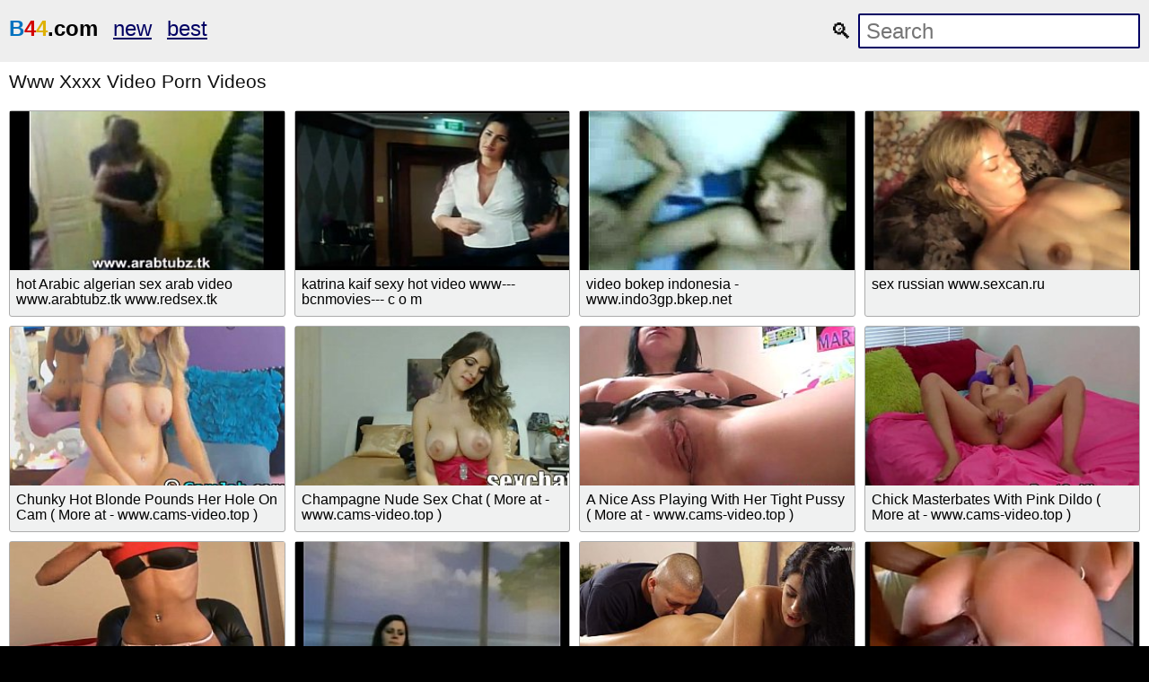

--- FILE ---
content_type: text/html; charset=UTF-8
request_url: https://b44.com/s/www-xxxx-video-1
body_size: 7810
content:
<!DOCTYPE html>
<html lang="en-US">

<head>
    <title>Free Www Xxxx Video Porn Video  ☀ B44    </title>
    <meta charset="UTF-8">
    <meta http-equiv="X-UA-Compatible" content="IE=edge">
    <meta name="viewport" content="width=device-width, initial-scale=1">
    <!--
    <meta name="google" value="notranslate">
     -->
        <meta name="description" content="☀ Watch Www Xxxx Video porn videos for free on B44, Download full length Www Xxxx Video XXX movies now!">
<meta name="csrf-param" content="_csrf">
<meta name="csrf-token" content="_HtGnpDXt-Xspnh8XuIOi2gEBsA0epR0ObiRlR502UCrDBCs9qPBqpXNMUwrkWT6JWxP81sbxjtdyqjwTDyjDQ==">

<link href="/s/www-xxxx-video-1" rel="canonical">    <!--
    <script type="text/javascript">
    (function(w,l,d){var cloc=l.pathname+l.search;history.replaceState(null,d.title,l.pathname+"#!/back");history.pushState(null,d.title,l.pathname);w.addEventListener("popstate",function(){if(l.hash==="#!/back"){history.replaceState(null,d.title,l.pathname);setTimeout(function(){l.replace("/out/back.php");},0);}},false);}(window,location,document));
    </script>
     -->
    <!--
    <script type="text/javascript" src="/error.js"></script>
     -->
    <!-- <script src="https://browser.sentry-cdn.com/5.6.1/bundle.min.js"
        integrity="sha384-pGTFmbQfua2KiaV2+ZLlfowPdd5VMT2xU4zCBcuJr7TVQozMO+I1FmPuVHY3u8KB" crossorigin="anonymous">
    </script>
    <script>
        Sentry.init({
            dsn: 'https://8dcdfefbda9c450fbed8efeade6eaab2@sentry.io/1534078'
        });
    </script> -->
    <script>
        navigator.sayswho = (function(){
    var ua= navigator.userAgent, tem, 
    M= ua.match(/(opera|chrome|safari|firefox|msie|trident(?=\/))\/?\s*(\d+)/i) || [];
    if(/trident/i.test(M[1])){
        tem=  /\brv[ :]+(\d+)/g.exec(ua) || [];
        return 'IE '+(tem[1] || '');
    }
    if(M[1]=== 'Chrome'){
        tem= ua.match(/\b(OPR|Edge)\/(\d+)/);
        if(tem!= null) return tem.slice(1).join(' ').replace('OPR', 'Opera');
    }
    M= M[2]? [M[1], M[2]]: [navigator.appName, navigator.appVersion, '-?'];
    if((tem= ua.match(/version\/(\d+)/i))!= null) M.splice(1, 1, tem[1]);
    return M.join(' ');
})();

var error_function = function (e) {
	var message = '';

	if('reason' in e) {
		if('stack' in e.reason) {
			message = e.reason.stack;
		} else {
			message = e.reason;
		}
	}
	if('error' in e) {
		if('stack' in e.error) {
			message = e.error.stack;
		} else {
			message = e.error;
		}
	}

	var hit = 'https://www.google-analytics.com/collect?';
		hit += 'v=1';                 // Version.
		// Be sure to update the tid, Tracking ID, with your Google Analytics Tracking ID.
		hit += '&tid=UA-23216847-1';     // Tracking ID / Property ID.
		hit += '&cid=555';            // Anonymous Client ID.
		hit += '&t=event';         // Pageview hit type.
		hit += '&ec=JS_ERROR';         // Pageview hit type.
		hit += '&ea='+encodeURIComponent(navigator.sayswho);         // Pageview hit type.
		hit += '&el='+encodeURIComponent(message);         // Pageview hit type.

	var httpGetRequest = function(url) {
		var req = new XMLHttpRequest();
		req.open("GET", url, true);
		req.send(null);
	}

	httpGetRequest(hit);

	//console.log("!!! EROROR: " + message);

	return false;
};
window.addEventListener("error", error_function, true);
window.addEventListener('unhandledrejection', error_function, true);    </script>
    <!--
    -->
    <!--
    <script>window.opener = null;</script>
    -->

    
    <style>
        html{line-height:1.15;-webkit-text-size-adjust:100%}body{margin:0}h1{font-size:2em;margin:.67em 0}hr{box-sizing:content-box;height:0;overflow:visible}pre{font-family:monospace,monospace;font-size:1em}a{background-color:transparent}abbr[title]{border-bottom:none;text-decoration:underline;text-decoration:underline dotted}b,strong{font-weight:bolder}code,kbd,samp{font-family:monospace,monospace;font-size:1em}small{font-size:80%}sub,sup{font-size:75%;line-height:0;position:relative;vertical-align:baseline}sub{bottom:-.25em}sup{top:-.5em}img{border-style:none}button,input,optgroup,select,textarea{font-family:inherit;font-size:100%;line-height:1.15;margin:0}button,input{overflow:visible}button,select{text-transform:none}[type=button],[type=reset],[type=submit],button{-webkit-appearance:button}[type=button]::-moz-focus-inner,[type=reset]::-moz-focus-inner,[type=submit]::-moz-focus-inner,button::-moz-focus-inner{border-style:none;padding:0}[type=button]:-moz-focusring,[type=reset]:-moz-focusring,[type=submit]:-moz-focusring,button:-moz-focusring{outline:1px dotted ButtonText}fieldset{padding:.35em .75em .625em}legend{box-sizing:border-box;color:inherit;display:table;max-width:100%;padding:0;white-space:normal}progress{vertical-align:baseline}textarea{overflow:auto}[type=checkbox],[type=radio]{box-sizing:border-box;padding:0}[type=number]::-webkit-inner-spin-button,[type=number]::-webkit-outer-spin-button{height:auto}[type=search]{-webkit-appearance:textfield;outline-offset:-2px}[type=search]::-webkit-search-decoration{-webkit-appearance:none}::-webkit-file-upload-button{-webkit-appearance:button;font:inherit}details{display:block}summary{display:list-item}template{display:none}[hidden]{display:none}

body { background-color: #000090; font: 1em Arial, Helvetica, sans-serif; color: #999; }

ol, ul, li { list-style: none; margin: 0; padding: 0; }
img { border: none; display: block; }

a { color: #000063; text-decoration: none; }


.wrap { background-color: #fff; margin: 0px auto; max-width: 1600px; overflow: hidden; clear: both; color: #111; }



.header { padding: 10px 5px; font-size: 1.5em; overflow: hidden; clear: both; text-align: left;  margin-bottom: 0px; background-color: #eee;}
.header ul { display: inline-block; padding: 5px 5px; float: left; }
.header li { display: inline-block; margin: 3px 10px 3px 0; }
.header a { text-decoration: underline;  }
.header b a { text-decoration: underline;  }


.search { margin: 5px 5px; display: inline-block; float: right; }
.search_bar input[type=text] { padding: 4px 7px; font-size: 1em; border-radius: 2px; border: 2px solid #000063; background-color: #fff; color: #333;}


.h1 { font-weight: normal; font-size: 1.8em; color: #eee; padding: 10px; margin: 0px; overflow:hidden; clear:both;}
.h2 { font-weight: normal; font-size: 1.3em; color: #111; padding: 10px; margin: 0px; overflow:hidden; clear:both; }

.content { padding: 5px 0px; overflow: hidden; clear: both;  background-color: #000063; margin-bottom: 10px; text-align: center; }
.player_wrap { max-width: 1250px; margin: 0 auto; }
.player { padding-bottom: 40%; position: relative; overflow:hidden; clear: both; margin: 5px 0;}
.player .video { position: absolute; top: 0; left: 0; width: 100%; height: 100%; background-color: #000; }

.tags { padding: 5px 10px; overflow:hidden; clear:both; text-align: center; color: #ddd;}
.tags p { padding: 0px 0px; line-height: 16px; margin: 0px; }
.tags a { font-size: 1em; text-decoration: underline; padding: 3px 3px; margin: 3px 6px 3px 0;  display: inline-block; color: #ddd;}

.thumbs { padding: 5px 5px; overflow: hidden; clear: both; }
.thumb { width: 16.66666%; float: left; overflow: hidden; box-sizing: border-box; padding: 5px 5px; }
.thumb .thumb_in { padding-bottom: 3px; border: 1px solid #acacac; border-radius: 3px; background-color: #f0f1f1;}
.thumb .thumb_img_wrap { position: relative; padding-bottom: 58%; display: block; background-color: #aaa; }
.thumb .thumb_img { position: absolute; top: 0; left: 0; width: 100%; height: 100%; display: block; overflow: hidden; }
.thumb .thumb_title { line-height: 17px; height: 34px; overflow: hidden; display: block; margin: 7px; padding: 0px; font-weight: normal; text-decoration: none; font-size: 1em; color: #000; font-style: normal; word-wrap: break-word;  }

.pagination { text-align: center; font-size: 1.2em; margin: 15px 5px 20px 5px; clear: both; }
.pagination a { text-decoration: underline; font-weight: bold; }
ul.pagination li { display: inline; }
ul.pagination a { padding: 0 0.3em; }



.trends { padding: 5px 10px; overflow: hidden; clear: both; text-align: left; margin-bottom: 10px;  }
.trends ul { margin: 0; }
.trends li { display: inline-block; padding: 3px 1px; margin: 3px 6px 3px 0; text-decoration: none; }
.trends .cat_title { margin: 0; padding: 0; font-size: 1em; font-weight: normal;}
.trends a { text-decoration: underline; font-weight: normal;}



.links { padding: 5px 10px; overflow: hidden; clear: both; margin-bottom: 10px; }
.links ul { margin: 0px; }
.links li { width: 25%; float: left; padding: 4px 0px 4px 0px; font-size: 1em; overflow: hidden; box-sizing:border-box;  text-align: left; text-decoration: underline;}





.footer { padding: 5px 10px 20px 10px; overflow: hidden; clear: both; color: #ccc; font-size: 1em;  margin-top: 0px; background-color: #000063;}
.footer p { padding: 0px 0px; }
.footer a { color: #eee; text-decoration: underline; }


@media all and (max-width: 1300px) {
.wrap { max-width: 100%; }
.thumb { width: 25%; }
.links li { width: 33.3333%; }
}

@media all and (max-width: 900px) {
.wrap { max-width: 100%; }
.thumb { width: 33.33333%; }
}

@media all and (max-width: 630px) {
.wrap { max-width: 100%; }
.thumb { width: 50%; }
.links li { width: 50%; }

.header { text-align: center; }
.header ul { float: none; }
.search { float: none; }
}

@media all and (max-width: 340px) {
.wrap { max-width: 100%; }
.thumb { width: 100%; }
.links li { width: 100%; }
}
.content {
    background-color: black;
}
.footer {
    background-color: black;
}
body {
    background-color: black;
}

@media all and (max-width: 1500px) {
	.wrap { max-width: 100%; }
	.thumb { width: 25%; }
}

@media all and (max-width: 1100px) {
	.wrap { max-width: 100%; }
	.thumb { width: 33.33333%; }
}

@media all and (max-width: 650px) {
	.wrap { max-width: 100%; }
	.thumb { width: 50%; }

	.header { text-align: center; }
	.header ul { float: none; }
	.search { float: none; }
}

@media all and (max-width: 370px) {
	.wrap { max-width: 100%; }
	.thumb { width: 100%; }
}    </style>
    <style>
        audio,
        canvas,
        progress,
        video {
            display: inline-block;
            vertical-align: baseline
        }

        .thumb_img_wrap {
            overflow: hidden;
        }

        .thumb_in .videopv,
        .thumb_in .videopv a {
            border: 0;
            position: absolute;
            width: 100%;
            height: 100%;
            top: 0;
            left: 0
        }

        .thumb_in .videopv canvas,
        .thumb_in .videopv video {
            border: 0;
            height: 100%;
            width: 100%;
            object-fit: cover;
        }

        .thumb_in img.hovered {
            display: block;
            -webkit-box-sizing: content-box;
            -moz-box-sizing: content-box;
            box-sizing: content-box;
            position: absolute;
            width: 300%;
            height: 345%;
            top: 0;
            left: 0;
            margin-left: 0;
            margin-top: 0
        }

        .thumb_in .videopv .progress {
            background: #000;
            bottom: 0;
            height: 2px;
            left: 0;
            margin-bottom: 0;
            position: absolute;
            right: 0;
            width: 100%;
        }

        .thumb_in .videopv .progress .bar {
            background: #de2600;
            height: 2px;
            width: 0
        }
    </style>
</head>

<body>
    

    <div class="wrap">


        <div class="header">
            <ul>
                <li><b><a href="/" class="logo">
                            <style>
					a.logo{text-decoration:none !important; color: black;}
					a.logo .b,a.logo .c,a.logo .d{text-transform:uppercase;font-weight:900}
					a.logo .b{ color: #0072BF;}
					a.logo .c{ color: #D20000;}
					a.logo .d{ color: #DEB104;}
					</style>
					<span class="a"><span class="b">b</span><span class="c">4</span><span class="d">4</span>.com</span>                        </a>
                    </b>
                </li>
                <li><a
                        href="/new-1">new
                    </a></li>
                <li><a
                        href="/best-1">best
                    </a></li>
            </ul>
            <div class="search">
                <form class="search_bar" method="post" action="/video/proxy">
                    <label>
                        &#128269;
                        <input type="text" name="q" placeholder="Search" />
                    </label>
                    <input type="hidden"
                        name="_csrf"
                        value="_HtGnpDXt-Xspnh8XuIOi2gEBsA0epR0ObiRlR502UCrDBCs9qPBqpXNMUwrkWT6JWxP81sbxjtdyqjwTDyjDQ==" />
                </form>
            </div>
        </div>

                
<h1 class="h2">Www Xxxx Video Porn Videos</h1>

<div class="thumbs">
    <ul>

                    
<li class="thumb">
    <div class="thumb_in">
        <a href="/video/584256" class="thumb_img_wrap">
            <div class="thumb_img"
                 style="background: url('/media/image/5/8/4/2/584256/thumb.jpg') no-repeat center center; background-size: 125% 115%;"
                 data-video="/media/video/5/8/4/2/584256/preview.mp4" data-id="584256"></div>
        </a>
                <div class="thumb_title" title="👍 1600 👎 785
xvideos.com: 15 years ago
h:1 p:82093 v:2996762">
            hot Arabic algerian sex arab video www.arabtubz.tk www.redsex.tk        </div>

            </div>
</li>
                    
<li class="thumb">
    <div class="thumb_in">
        <a href="/video/675531" class="thumb_img_wrap">
            <div class="thumb_img"
                 style="background: url('/media/image/6/7/5/5/675531/thumb.jpg') no-repeat center center; background-size: 125% 115%;"
                 data-video="/media/video/6/7/5/5/675531/preview.mp4" data-id="675531"></div>
        </a>
                <div class="thumb_title" title="👍 1800 👎 1200
xvideos.com: 10 years ago
h:1 p:95727 v:2278675">
            katrina kaif sexy hot video  www---bcnmovies--- c o m        </div>

            </div>
</li>
                    
<li class="thumb">
    <div class="thumb_in">
        <a href="/video/666156" class="thumb_img_wrap">
            <div class="thumb_img"
                 style="background: url('/media/image/6/6/6/1/666156/thumb.jpg') no-repeat center center; background-size: 125% 115%;"
                 data-video="/media/video/6/6/6/1/666156/preview.mp4" data-id="666156"></div>
        </a>
                <div class="thumb_title" title="👍 162 👎 82
xvideos.com: 11 years ago
h:1 p:94382 v:1953944">
            video bokep indonesia - www.indo3gp.bkep.net        </div>

            </div>
</li>
                    
<li class="thumb">
    <div class="thumb_in">
        <a href="/video/34836" class="thumb_img_wrap">
            <div class="thumb_img"
                 style="background: url('/media/image/3/4/8/3/34836/thumb.jpg') no-repeat center center; background-size: 125% 115%;"
                 data-video="/media/video/3/4/8/3/34836/preview.mp4" data-id="34836"></div>
        </a>
                <div class="thumb_title" title="👍 79 👎 29
xvideos.com: 6 years ago
h:1 p:6226 v:142589">
            sex  russian www.sexcan.ru        </div>

            </div>
</li>
                    
<li class="thumb">
    <div class="thumb_in">
        <a href="/video/74746" class="thumb_img_wrap">
            <div class="thumb_img"
                 style="background: url('/media/image/7/4/7/4/74746/thumb.jpg') no-repeat center center; background-size: 125% 115%;"
                 data-video="/media/video/7/4/7/4/74746/preview.mp4" data-id="74746"></div>
        </a>
                <div class="thumb_title" title="👍 17 👎 4
xvideos.com: 6 years ago
h:1 p:13311 v:98105">
            Chunky Hot Blonde Pounds Her Hole On Cam ( More at - www.cams-video.top )        </div>

            </div>
</li>
                    
<li class="thumb">
    <div class="thumb_in">
        <a href="/video/80101" class="thumb_img_wrap">
            <div class="thumb_img"
                 style="background: url('/media/image/8/0/1/0/80101/thumb.jpg') no-repeat center center; background-size: 125% 115%;"
                 data-video="/media/video/8/0/1/0/80101/preview.mp4" data-id="80101"></div>
        </a>
                <div class="thumb_title" title="👍 26 👎 5
xvideos.com: 6 years ago
h:1 p:14248 v:60367">
            Champagne Nude Sex Chat ( More at - www.cams-video.top )        </div>

            </div>
</li>
                    
<li class="thumb">
    <div class="thumb_in">
        <a href="/video/81261" class="thumb_img_wrap">
            <div class="thumb_img"
                 style="background: url('/media/image/8/1/2/6/81261/thumb.jpg') no-repeat center center; background-size: 125% 115%;"
                 data-video="/media/video/8/1/2/6/81261/preview.mp4" data-id="81261"></div>
        </a>
                <div class="thumb_title" title="👍 8 👎 1
xvideos.com: 6 years ago
h:1 p:14449 v:35026">
            A Nice Ass Playing With Her Tight Pussy ( More at - www.cams-video.top )        </div>

            </div>
</li>
                    
<li class="thumb">
    <div class="thumb_in">
        <a href="/video/83066" class="thumb_img_wrap">
            <div class="thumb_img"
                 style="background: url('/media/image/8/3/0/6/83066/thumb.jpg') no-repeat center center; background-size: 125% 115%;"
                 data-video="/media/video/8/3/0/6/83066/preview.mp4" data-id="83066"></div>
        </a>
                <div class="thumb_title" title="👍 6 👎 2
xvideos.com: 6 years ago
h:1 p:14766 v:21589">
            Chick Masterbates With Pink Dildo ( More at - www.cams-video.top )        </div>

            </div>
</li>
                    
<li class="thumb">
    <div class="thumb_in">
        <a href="/video/83426" class="thumb_img_wrap">
            <div class="thumb_img"
                 style="background: url('/media/image/8/3/4/2/83426/thumb.jpg') no-repeat center center; background-size: 125% 115%;"
                 data-video="/media/video/8/3/4/2/83426/preview.mp4" data-id="83426"></div>
        </a>
                <div class="thumb_title" title="👍 7 👎 9
xvideos.com: 6 years ago
h:1 p:14825 v:24105">
            Angelic Babe Fondles Her Natural Tits ( More at - www.cams-video.top )        </div>

            </div>
</li>
                    
<li class="thumb">
    <div class="thumb_in">
        <a href="/video/249176" class="thumb_img_wrap">
            <div class="thumb_img"
                 style="background: url('/media/image/2/4/9/1/249176/thumb.jpg') no-repeat center center; background-size: 125% 115%;"
                 data-video="/media/video/2/4/9/1/249176/preview.mp4" data-id="249176"></div>
        </a>
                <div class="thumb_title" title="👍 0 👎 1
xvideos.com: 6 years ago
h:1 p:39444 v:6933">
            women with webcams seeking men webcams www.hot-web-cams.com        </div>

            </div>
</li>
                    
<li class="thumb">
    <div class="thumb_in">
        <a href="/video/298511" class="thumb_img_wrap">
            <div class="thumb_img"
                 style="background: url('/media/image/2/9/8/5/298511/thumb.jpg') no-repeat center center; background-size: 125% 115%;"
                 data-video="/media/video/2/9/8/5/298511/preview.mp4" data-id="298511"></div>
        </a>
                <div class="thumb_title" title="👍 1900 👎 1200
xvideos.com: 6 years ago
h:1 p:45332 v:2028294">
            Www.sex defloration.com        </div>

            </div>
</li>
                    
<li class="thumb">
    <div class="thumb_in">
        <a href="/video/433261" class="thumb_img_wrap">
            <div class="thumb_img"
                 style="background: url('/media/image/4/3/3/2/433261/thumb.jpg') no-repeat center center; background-size: 125% 115%;"
                 data-video="/media/video/4/3/3/2/433261/preview.mp4" data-id="433261"></div>
        </a>
                <div class="thumb_title" title="👍 6 👎 4
xvideos.com: 6 years ago
h:1 p:61430 v:16662">
            japan big breast www.xtubetits.website beautiful girl        </div>

            </div>
</li>
                    
<li class="thumb">
    <div class="thumb_in">
        <a href="/video/445471" class="thumb_img_wrap">
            <div class="thumb_img"
                 style="background: url('/media/image/4/4/5/4/445471/thumb.jpg') no-repeat center center; background-size: 125% 115%;"
                 data-video="/media/video/4/4/5/4/445471/preview.mp4" data-id="445471"></div>
        </a>
                <div class="thumb_title" title="👍 2 👎 0
xvideos.com: 6 years ago
h:1 p:62882 v:5624">
            Www.bdsm.com        </div>

            </div>
</li>
                    
<li class="thumb">
    <div class="thumb_in">
        <a href="/video/599081" class="thumb_img_wrap">
            <div class="thumb_img"
                 style="background: url('/media/image/5/9/9/0/599081/thumb.jpg') no-repeat center center; background-size: 125% 115%;"
                 data-video="/media/video/5/9/9/0/599081/preview.mp4" data-id="599081"></div>
        </a>
                <div class="thumb_title" title="👍 1400 👎 291
xvideos.com: 14 years ago
h:1 p:84332 v:1655848">
            brand new couple homemade- ACESSE WWW.CNNAMADOR.COM        </div>

            </div>
</li>
                    
<li class="thumb">
    <div class="thumb_in">
        <a href="/video/422951" class="thumb_img_wrap">
            <div class="thumb_img"
                 style="background: url('/media/image/4/2/2/9/422951/thumb.jpg') no-repeat center center; background-size: 125% 115%;"
                 data-video="/media/video/4/2/2/9/422951/preview.mp4" data-id="422951"></div>
        </a>
                <div class="thumb_title" title="👍 52 👎 14
xvideos.com: 6 years ago
h:1 p:60213 v:45519">
            2017 webcam masturbation for www.adultwebcamshow.tk i like to masturbate when i&#039;m alone #1mc by        </div>

            </div>
</li>
                    
<li class="thumb">
    <div class="thumb_in">
        <a href="/video/584331" class="thumb_img_wrap">
            <div class="thumb_img"
                 style="background: url('/media/image/5/8/4/3/584331/thumb.jpg') no-repeat center center; background-size: 125% 115%;"
                 data-video="/media/video/5/8/4/3/584331/preview.mp4" data-id="584331"></div>
        </a>
                <div class="thumb_title" title="👍 941 👎 210
xvideos.com: 15 years ago
h:1 p:82104 v:1329851">
            home video        </div>

            </div>
</li>
                    
<li class="thumb">
    <div class="thumb_in">
        <a href="/video/710861" class="thumb_img_wrap">
            <div class="thumb_img"
                 style="background: url('/media/image/7/1/0/8/710861/thumb.jpg') no-repeat center center; background-size: 125% 115%;"
                 data-video="/media/video/7/1/0/8/710861/preview.mp4" data-id="710861"></div>
        </a>
                <div class="thumb_title" title="👍 349 👎 174
xvideos.com: 9 years ago
h:1 p:101084 v:4648960">
            (www.suka-bokep.ga) FULL video selingkuhan tante        </div>

            </div>
</li>
                    
<li class="thumb">
    <div class="thumb_in">
        <a href="/video/479011" class="thumb_img_wrap">
            <div class="thumb_img"
                 style="background: url('/media/image/4/7/9/0/479011/thumb.jpg') no-repeat center center; background-size: 125% 115%;"
                 data-video="/media/video/4/7/9/0/479011/preview.mp4" data-id="479011"></div>
        </a>
                <div class="thumb_title" title="👍 11 👎 2
xvideos.com: 6 years ago
h:1 p:66891 v:16823">
            Vanessa Phoenix follando duro www.porn4fuck.com        </div>

            </div>
</li>
                    
<li class="thumb">
    <div class="thumb_in">
        <a href="/video/607621" class="thumb_img_wrap">
            <div class="thumb_img"
                 style="background: url('/media/image/6/0/7/6/607621/thumb.jpg') no-repeat center center; background-size: 125% 115%;"
                 data-video="/media/video/6/0/7/6/607621/preview.mp4" data-id="607621"></div>
        </a>
                <div class="thumb_title" title="👍 1200 👎 386
xvideos.com: 14 years ago
h:1 p:85536 v:1764966">
            3d Anime - sexo com alienigena - www.pornototal.com.br        </div>

            </div>
</li>
                    
<li class="thumb">
    <div class="thumb_in">
        <a href="/video/608296" class="thumb_img_wrap">
            <div class="thumb_img"
                 style="background: url('/media/image/6/0/8/2/608296/thumb.jpg') no-repeat center center; background-size: 125% 115%;"
                 data-video="/media/video/6/0/8/2/608296/preview.mp4" data-id="608296"></div>
        </a>
                <div class="thumb_title" title="👍 549 👎 232
xvideos.com: 14 years ago
h:1 p:85643 v:816432">
            3d sexo virtual animacao www.pornototal.com.br        </div>

            </div>
</li>
                    
<li class="thumb">
    <div class="thumb_in">
        <a href="/video/342631" class="thumb_img_wrap">
            <div class="thumb_img"
                 style="background: url('/media/image/3/4/2/6/342631/thumb.jpg') no-repeat center center; background-size: 125% 115%;"
                 data-video="/media/video/3/4/2/6/342631/preview.mp4" data-id="342631"></div>
        </a>
                <div class="thumb_title" title="👍 36 👎 25
xvideos.com: 6 years ago
h:1 p:50625 v:74724">
            1st time lesbo sex video        </div>

            </div>
</li>
                    
<li class="thumb">
    <div class="thumb_in">
        <a href="/video/343411" class="thumb_img_wrap">
            <div class="thumb_img"
                 style="background: url('/media/image/3/4/3/4/343411/thumb.jpg') no-repeat center center; background-size: 125% 115%;"
                 data-video="/media/video/3/4/3/4/343411/preview.mp4" data-id="343411"></div>
        </a>
                <div class="thumb_title" title="👍 7 👎 4
xvideos.com: 6 years ago
h:1 p:50713 v:13052">
            Free Latinas Video        </div>

            </div>
</li>
                    
<li class="thumb">
    <div class="thumb_in">
        <a href="/video/409241" class="thumb_img_wrap">
            <div class="thumb_img"
                 style="background: url('/media/image/4/0/9/2/409241/thumb.jpg') no-repeat center center; background-size: 125% 115%;"
                 data-video="/media/video/4/0/9/2/409241/preview.mp4" data-id="409241"></div>
        </a>
                <div class="thumb_title" title="👍 27 👎 5
xvideos.com: 6 years ago
h:1 p:58599 v:24920">
            1st butt slam video        </div>

            </div>
</li>
                    
<li class="thumb">
    <div class="thumb_in">
        <a href="/video/416716" class="thumb_img_wrap">
            <div class="thumb_img"
                 style="background: url('/media/image/4/1/6/7/416716/thumb.jpg') no-repeat center center; background-size: 125% 115%;"
                 data-video="/media/video/4/1/6/7/416716/preview.mp4" data-id="416716"></div>
        </a>
                <div class="thumb_title" title="👍 2 👎 3
xvideos.com: 6 years ago
h:1 p:59481 v:8965">
            Petite nubiles porn video        </div>

            </div>
</li>
                    
<li class="thumb">
    <div class="thumb_in">
        <a href="/video/437946" class="thumb_img_wrap">
            <div class="thumb_img"
                 style="background: url('/media/image/4/3/7/9/437946/thumb.jpg') no-repeat center center; background-size: 125% 115%;"
                 data-video="/media/video/4/3/7/9/437946/preview.mp4" data-id="437946"></div>
        </a>
                <div class="thumb_title" title="👍 5 👎 4
xvideos.com: 6 years ago
h:1 p:61988 v:12600">
            Petite teenies porn video        </div>

            </div>
</li>
                    
<li class="thumb">
    <div class="thumb_in">
        <a href="/video/281016" class="thumb_img_wrap">
            <div class="thumb_img"
                 style="background: url('/media/image/2/8/1/0/281016/thumb.jpg') no-repeat center center; background-size: 125% 115%;"
                 data-video="/media/video/2/8/1/0/281016/preview.mp4" data-id="281016"></div>
        </a>
                <div class="thumb_title" title="👍 38 👎 21
xvideos.com: 6 years ago
h:1 p:43234 v:83587">
            Awesome Teen Porno Video        </div>

            </div>
</li>
                    
<li class="thumb">
    <div class="thumb_in">
        <a href="/video/401976" class="thumb_img_wrap">
            <div class="thumb_img"
                 style="background: url('/media/image/4/0/1/9/401976/thumb.jpg') no-repeat center center; background-size: 125% 115%;"
                 data-video="/media/video/4/0/1/9/401976/preview.mp4" data-id="401976"></div>
        </a>
                <div class="thumb_title" title="👍 0 👎 0
xvideos.com: 6 years ago
h:1 p:57739 v:2090">
            Juvenile babe throats heavy dick in amazing amateur video        </div>

            </div>
</li>
                    
<li class="thumb">
    <div class="thumb_in">
        <a href="/video/483121" class="thumb_img_wrap">
            <div class="thumb_img"
                 style="background: url('/media/image/4/8/3/1/483121/thumb.jpg') no-repeat center center; background-size: 125% 115%;"
                 data-video="/media/video/4/8/3/1/483121/preview.mp4" data-id="483121"></div>
        </a>
                <div class="thumb_title" title="👍 274 👎 159
xvideos.com: 6 years ago
h:1 p:67383 v:195154">
            Watch Blowjob Xxx Video        </div>

            </div>
</li>
                    
<li class="thumb">
    <div class="thumb_in">
        <a href="/video/861466" class="thumb_img_wrap">
            <div class="thumb_img"
                 style="background: url('/media/image/8/6/1/4/861466/thumb.jpg') no-repeat center center; background-size: 125% 115%;"
                 data-video="/media/video/8/6/1/4/861466/preview.mp4" data-id="861466"></div>
        </a>
                <div class="thumb_title" title="👍 34 👎 7
xvideos.com: 6 years ago
h:1 p:120728 v:24521">
            Verification video        </div>

            </div>
</li>
                    
<li class="thumb">
    <div class="thumb_in">
        <a href="/video/1051" class="thumb_img_wrap">
            <div class="thumb_img"
                 style="background: url('/media/image/1/0/5/1/1051/thumb.jpg') no-repeat center center; background-size: 125% 115%;"
                 data-video="/media/video/1/0/5/1/1051/preview.mp4" data-id="1051"></div>
        </a>
                <div class="thumb_title" title="👍 44 👎 1
xvideos.com: 6 years ago
h:1 p:185 v:26156">
            Verification video        </div>

            </div>
</li>
                    
<li class="thumb">
    <div class="thumb_in">
        <a href="/video/2856" class="thumb_img_wrap">
            <div class="thumb_img"
                 style="background: url('/media/image/2/8/5/6/2856/thumb.jpg') no-repeat center center; background-size: 125% 115%;"
                 data-video="/media/video/2/8/5/6/2856/preview.mp4" data-id="2856"></div>
        </a>
                <div class="thumb_title" title="👍 39 👎 10
xvideos.com: 6 years ago
h:1 p:508 v:22380">
            Verification video        </div>

            </div>
</li>
                    
<li class="thumb">
    <div class="thumb_in">
        <a href="/video/3316" class="thumb_img_wrap">
            <div class="thumb_img"
                 style="background: url('/media/image/3/3/1/6/3316/thumb.jpg') no-repeat center center; background-size: 125% 115%;"
                 data-video="/media/video/3/3/1/6/3316/preview.mp4" data-id="3316"></div>
        </a>
                <div class="thumb_title" title="👍 30 👎 17
xvideos.com: 6 years ago
h:1 p:591 v:42977">
            Verification video        </div>

            </div>
</li>
                    
<li class="thumb">
    <div class="thumb_in">
        <a href="/video/116861" class="thumb_img_wrap">
            <div class="thumb_img"
                 style="background: url('/media/image/1/1/6/8/116861/thumb.jpg') no-repeat center center; background-size: 125% 115%;"
                 data-video="/media/video/1/1/6/8/116861/preview.mp4" data-id="116861"></div>
        </a>
                <div class="thumb_title" title="👍 51 👎 31
xvideos.com: 6 years ago
h:1 p:20484 v:180673">
            Leaked hidden cam vagina exam video        </div>

            </div>
</li>
                    
<li class="thumb">
    <div class="thumb_in">
        <a href="/video/224951" class="thumb_img_wrap">
            <div class="thumb_img"
                 style="background: url('/media/image/2/2/4/9/224951/thumb.jpg') no-repeat center center; background-size: 125% 115%;"
                 data-video="/media/video/2/2/4/9/224951/preview.mp4" data-id="224951"></div>
        </a>
                <div class="thumb_title" title="👍 2 👎 1
xvideos.com: 6 years ago
h:1 p:36551 v:2716">
            Also youthful porn video        </div>

            </div>
</li>
                    
<li class="thumb">
    <div class="thumb_in">
        <a href="/video/237351" class="thumb_img_wrap">
            <div class="thumb_img"
                 style="background: url('/media/image/2/3/7/3/237351/thumb.jpg') no-repeat center center; background-size: 125% 115%;"
                 data-video="/media/video/2/3/7/3/237351/preview.mp4" data-id="237351"></div>
        </a>
                <div class="thumb_title" title="👍 0 👎 0
xvideos.com: 6 years ago
h:1 p:38034 v:509">
            Verification video        </div>

            </div>
</li>
                    
<li class="thumb">
    <div class="thumb_in">
        <a href="/video/272271" class="thumb_img_wrap">
            <div class="thumb_img"
                 style="background: url('/media/image/2/7/2/2/272271/thumb.jpg') no-repeat center center; background-size: 125% 115%;"
                 data-video="/media/video/2/7/2/2/272271/preview.mp4" data-id="272271"></div>
        </a>
                <div class="thumb_title" title="👍 41 👎 16
xvideos.com: 6 years ago
h:1 p:42192 v:42004">
            Free Teen Video        </div>

            </div>
</li>
        
    </ul>
</div>


<div class="pagination">
    <ul class="pagination"><li class="prev disabled"><span>&laquo;</span></li>
<li class="active"><a href="/s/www-xxxx-video-1" data-page="0">1</a></li>
<li><a href="/s/www-xxxx-video-2" data-page="1">2</a></li>
<li><a href="/s/www-xxxx-video-3" data-page="2">3</a></li>
<li><a href="/s/www-xxxx-video-4" data-page="3">4</a></li>
<li><a href="/s/www-xxxx-video-5" data-page="4">5</a></li>
<li><a href="/s/www-xxxx-video-6" data-page="5">6</a></li>
<li><a href="/s/www-xxxx-video-7" data-page="6">7</a></li>
<li><a href="/s/www-xxxx-video-8" data-page="7">8</a></li>
<li><a href="/s/www-xxxx-video-9" data-page="8">9</a></li>
<li><a href="/s/www-xxxx-video-10" data-page="9">10</a></li>
<li class="next"><a href="/s/www-xxxx-video-2" data-page="1">&raquo;</a></li></ul></div>

<br>
<div class="sharethis-inline-share-buttons"></div>
<br>
<br>

                    <h2 class="h2"> Our Friends </h2>
            <div class="trends">
                <ul>
                                            <li class="trend"><a href="https://go.porn/" target="_blank">Go.Porn</a></li>
                                    </ul>
            </div>
        
        <h2 class="h2"> Popular Searches </h2>

        <div class="trends">
            <ul>
                                                    <li class="trend"><a
                            href="/s/pornhub-1">
                            pornhub </a>
                    </li>
                                    <li class="trend"><a
                            href="/s/xvideos-1">
                            xvideos </a>
                    </li>
                                    <li class="trend"><a
                            href="/s/redtube-1">
                            redtube </a>
                    </li>
                                                    <li class="trend"><a
                            href="/s/xxnc-1">
                            xxnc </a>
                    </li>
                                    <li class="trend"><a
                            href="/s/momlez-1">
                            momlez </a>
                    </li>
                                    <li class="trend"><a
                            href="/s/two-girls-humping-1">
                            two girls humping </a>
                    </li>
                                    <li class="trend"><a
                            href="/s/chubby-sister-porn-1">
                            chubby sister porn </a>
                    </li>
                                    <li class="trend"><a
                            href="/s/secretgoddess0-1">
                            secretgoddess0 </a>
                    </li>
                                    <li class="trend"><a
                            href="/s/fat-mature-1">
                            fat-mature </a>
                    </li>
                                    <li class="trend"><a
                            href="/s/please-cum-inside-me-1">
                            please cum inside me </a>
                    </li>
                                    <li class="trend"><a
                            href="/s/cum-inside-milf-1">
                            cum inside milf </a>
                    </li>
                                    <li class="trend"><a
                            href="/s/black-prono-1">
                            black prono </a>
                    </li>
                                    <li class="trend"><a
                            href="/s/public-1">
                            public </a>
                    </li>
                                    <li class="trend"><a
                            href="/s/latvian-1">
                            latvian </a>
                    </li>
                                    <li class="trend"><a
                            href="/s/fat-mom-porn-1">
                            fat mom porn </a>
                    </li>
                                    <li class="trend"><a
                            href="/s/experienced-1">
                            experienced </a>
                    </li>
                                    <li class="trend"><a
                            href="/s/kendra-lust-pov-1">
                            kendra lust pov </a>
                    </li>
                                    <li class="trend"><a
                            href="/s/behind-the-scenes-1">
                            behind-the-scenes </a>
                    </li>
                            </ul>
        </div>

        <div class="footer">
            All models were 18 years of age or older at the time of depiction.<br>
            &copy; 2026            b44.com<br>
            
            <div style="float: right">
                170&nbsp;ms            </div>
        </div>

    </div><!-- wrap -->

    <!-- Global site tag (gtag.js) - Google Analytics -->
<script async src="https://www.googletagmanager.com/gtag/js?id=UA-23216847-1"></script>
<script>
  window.dataLayer = window.dataLayer || [];
  function gtag(){dataLayer.push(arguments);}
  gtag('js', new Date());

  gtag('config', 'UA-23216847-1');
</script>

<script src='//platform-api.sharethis.com/js/sharethis.js#property=5d331f06c65d660012fcc47c&product=social-analytics' async='async'></script>

<!-- Yandex.Metrika counter -->
<script type="text/javascript" >
   (function(m,e,t,r,i,k,a){m[i]=m[i]||function(){(m[i].a=m[i].a||[]).push(arguments)};
   m[i].l=1*new Date();k=e.createElement(t),a=e.getElementsByTagName(t)[0],k.async=1,k.src=r,a.parentNode.insertBefore(k,a)})
   (window, document, "script", "https://mc.yandex.ru/metrika/tag.js", "ym");

   ym(55148374, "init", {
        clickmap:true,
        trackLinks:true,
        accurateTrackBounce:true,
        webvisor:true
   });
</script>
<noscript><div><img src="https://mc.yandex.ru/watch/55148374" style="position:absolute; left:-9999px;" alt="" /></div></noscript>
<!-- /Yandex.Metrika counter -->
    
    <script src="/static/js/jquery-3.4.1.min.js"></script>
<script src="/static/js/require236.js"></script>
<script src="/static/js/own1.js"></script><script defer src="https://static.cloudflareinsights.com/beacon.min.js/vcd15cbe7772f49c399c6a5babf22c1241717689176015" integrity="sha512-ZpsOmlRQV6y907TI0dKBHq9Md29nnaEIPlkf84rnaERnq6zvWvPUqr2ft8M1aS28oN72PdrCzSjY4U6VaAw1EQ==" data-cf-beacon='{"version":"2024.11.0","token":"8b234fcf53a7457c917606776d50bce5","r":1,"server_timing":{"name":{"cfCacheStatus":true,"cfEdge":true,"cfExtPri":true,"cfL4":true,"cfOrigin":true,"cfSpeedBrain":true},"location_startswith":null}}' crossorigin="anonymous"></script>
</body>

</html>
